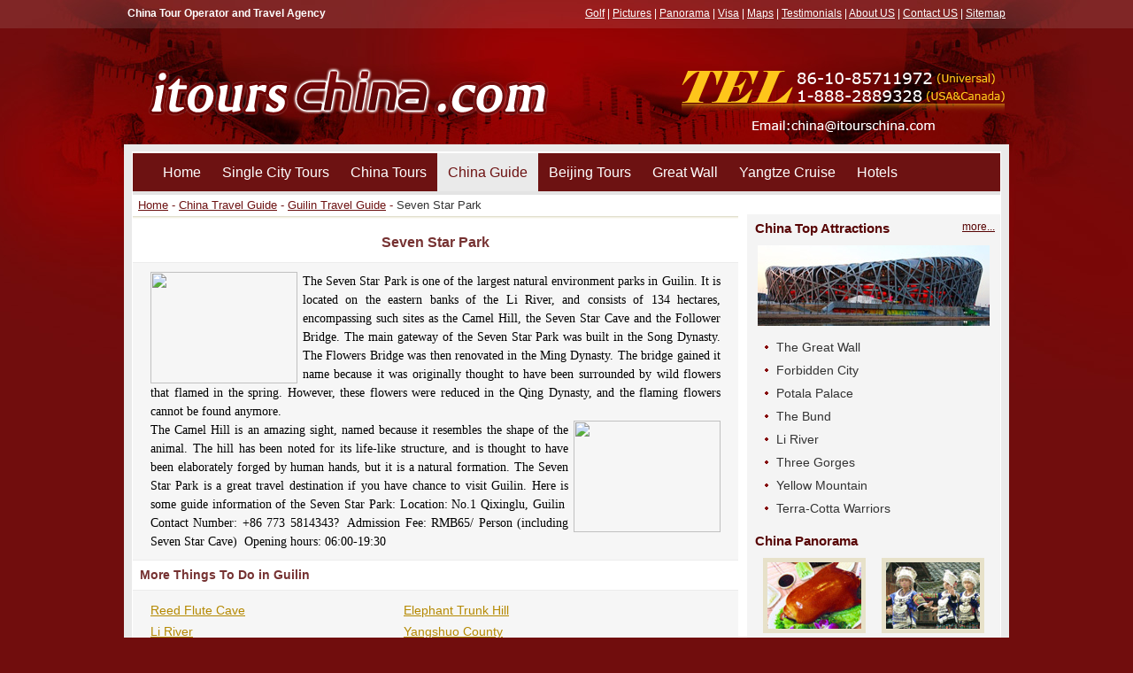

--- FILE ---
content_type: text/html
request_url: https://www.itourschina.com/travelguide/seven-star-park.htm
body_size: 3223
content:


<!DOCTYPE html PUBLIC "-//W3C//DTD XHTML 1.0 Transitional//EN" "http://www.w3.org/TR/xhtml1/DTD/xhtml1-transitional.dtd">

<html xmlns="http://www.w3.org/1999/xhtml">
<head>
<meta http-equiv="Content-Type" content="text/html; charset=utf-8" />
<title>Seven Star Park , Seven Star Park  Travel Guide, Guilin Travel Attraction</title>
<meta name="description" content="Seven Star Park  Travel Guide offers travel service to Seven Star Park  in Guilin. Seven Star Park  travel information is one of things to do in Guilin travel. " />
<meta name="keywords" content="Seven Star Park , Seven Star Park  Travel Guide, Guilin Travel Attraction" />
<link href="/css/reset.css" rel="stylesheet" type="text/css" />
<link href="/css/index_en.css" rel="stylesheet" type="text/css" />
<link href="/css/other.css" rel="stylesheet" type="text/css" />
<script language="javascript" src="/js/touming.js" type="text/javascript"></script>
</head>
<body id="b4">
      <div id="container">
           <div id="header">
                <h1>China Tour Operator and Travel Agency</h1>
                <p><a href="/Golf_Travel/">Golf</a> | <a href="/pictures/">Pictures</a> | <a href="/Panorama/">Panorama</a> | <a href="/Visa/">Visa</a> | <a href="/ChinaMap/">Maps</a> | <a href="/Testimonials/">Testimonials</a> | <a href="/about-us/">About US</a> | <a href="/about-us/contact-us.htm">Contact US</a> | <a href="/sitemap.htm">Sitemap</a></p>
                <img src="/images/itc.png" class="itc" />
                <img src="/images/tel.png" class="tel" />
</div>
           <div id="main">
                <div class="col">
                     <div class="nav">
<a href="/" class="a1">Home</a><a href="/City_tour/" class="a2">Single City Tours</a><a href="/package_tours/" class="a3">China Tours</a><a href="/travelguide/" class="a4">China Guide</a><a href="/beijing-tours/" class="a5">Beijing Tours</a><a href="/china-great-wall/" class="a6">Great Wall</a><a href="/Yangtze_Cruise/" class="a7">Yangtze Cruise</a><a href="http://hotels.itourschina.com/" class="a8">Hotels</a><a href="/Handbook/" class="a9">Travel Tips</a>
</div>
                     <div class="ys"></div>
                     <div class="main_left"> 
                          <div class="dqwz"><a href="/">Home</a> - <a href="/travelguide/">China Travel Guide</a> - <a href="/travelguide/guilin.htm">Guilin Travel Guide</a> - <span>Seven Star Park </span></div>
                          <div class="pic_main">
                               <h1>Seven Star Park </h1>
                               <div class="nr">
                                    <div class="le">
                                         <img src="/letter/smallimg/129846326196875000.jpg" /><FONT face=Verdana>The Seven Star Park is one of the largest natural environment parks in Guilin. It is located on the eastern banks of the Li River, and consists of 134 hectares, encompassing such sites as the Camel Hill, the Seven Star Cave and the Follower Bridge. The main gateway of the Seven Star Park was built in the Song Dynasty. The Flowers Bridge was then renovated in the Ming Dynasty. The bridge gained it name because it was originally thought to have been surrounded by wild flowers that flamed in the spring. However, these flowers were reduced in the Qing Dynasty, and the flaming flowers cannot be found anymore. </FONT>
                                    </div>
                                    <div class="ri">
                                         <img src="/letter/smallimg/129846326434218750.jpg" /><FONT face=Verdana>The Camel Hill is an amazing sight, named because it resembles the shape of the animal. The hill has been noted for its life-like structure, and is thought to have been elaborately forged by human hands, but it is a natural formation. The Seven Star Park is a great travel destination if you have chance to visit Guilin. Here is some guide information of the Seven Star Park: Location: No.1 Qixinglu, Guilin&nbsp; Contact Number: +86 773 5814343?&nbsp; Admission Fee: RMB65/ Person (including Seven Star Cave)&nbsp; Opening hours: 06:00-19:30 </FONT>
                                    </div>
                               </div>
                               <h3>More Things To Do in Guilin</h3>
                               <div class="tp3">
                                    <div class="mt2 mt4">
                                         <ul>
                                             <li><a href="/travelguide/the-reed-flute-cave.htm">Reed Flute Cave</a></li><li><a href="/travelguide/the-elephant-trunk-hill.htm">Elephant Trunk Hill</a></li><li><a href="/travelguide/the-li-river.htm">Li River</a></li><li><a href="/travelguide/yangshuo-county.htm">Yangshuo County</a></li><li><a href="/travelguide/the-west-street.htm">West Street</a></li><li><a href="/travelguide/terraced-fields.htm">Terraced Fields</a></li><li><a href="/travelguide/longsheng.htm">Longsheng</a></li><li><a href="/travelguide/crown-cave.htm">Crown Cave</a></li><li><a href="/travelguide/fubo-hill.htm">Fubo Hill</a></li><li><a href="/travelguide/folded-brocade-hill.htm">Folded Brocade Hill</a></li><li><a href="/travelguide/ronghu-lake.htm">Ronghu Lake</a></li>
                                         </ul>
                                         <div class="clear"></div>
                                    </div>
                               </div>
                               <div class="tp2">
                                    <p class="system_q">
                                       <span class="system_q_left">My Questions</span>
                                       <span class="system_q_right">*We welcome and appreciate your questions & reviews</span>
                                    </p>
                                    <script language="javascript" type="text/javascript" src="/js/comments_guide.js"></script><input id="comments_text" name="comments_text" value="Seven Star Park " type="hidden" />
                               </div>
                               
                          </div>
                     </div>
                     <div class="main_right">
                          <div class="btt btt2">
                               <div class="btt_title"><h3><span>China Top Attractions</span></h3><span class="mor"><a href="/travelguide/">more...</a></span></div>
                               <div class="clear"></div>
                               <div class="btt_main">
                                    <a href="/travelguide/"><img src="/images/nc.jpg" alt="China Top Attractions" /></a>
                                    <ul>
                                        <li><a href="/china-great-wall/">The Great Wall</a></li>                                        
                                        <li><a href="/travelguide/the-forbidden-city.htm">Forbidden City</a></li>
                                        <li><a href="/travelguide/the-potala-palace.htm">Potala Palace</a></li>
                                        <li><a href="/travelguide/the-bund.htm">The Bund</a></li>
                                        <li><a href="/travelguide/the-li-river.htm">Li River</a></li>
                                        <li><a href="/travelguide/three-gorges.htm">Three Gorges</a></li>
                                        <li><a href="/travelguide/mt.huangshan.htm">Yellow Mountain</a></li>
                                        <li><a href="/travelguide/terra-cotta-warriors.htm">Terra-Cotta Warriors</a></li>
                                    </ul>
                               </div>
                          </div>
                          <div class="btt">
                               <div class="btt_title"><h3><span>China Panorama</span></h3></div>
                               <div class="clear"></div>
                               <div class="btt_main">
                                    <div class="cp2">
                                         <a href="/pictures/chinese-cuisine-photo/"><img src="/images/pic2/cc2.jpg" alt="Chinese Cuisine" /><span>Chinese Cuisine</span></a>
                                         <a href="/pictures/chinese-people-photo/"><img src="/images/pic2/cp2.jpg" alt="Chinese People" /><span>Chinese People</span></a>
                                         <a href="/pictures/foreign-tourists-photo/"><img src="/images/pic2/ft2.jpg" alt="Foreign Tourists" /><span>Foreign Tourists</span></a>
                                         <a href="/pictures/arts-and-crafts-photo/"><img src="/images/pic2/ac2.jpg" alt="Arts and Crafts" /><span>Arts and Crafts</span></a>
                                    </div>
                                    <div class="clear"></div>
                               </div>
                          </div>
                     </div>
                     <div class="clear"></div>
                </div>
           </div>
           <div id="footer">
                <p><a href="/about-us/booking-procedures.htm">Booking Procedures</a> | <a href="/about-us/terms-conditions.htm">Terms & Conditions</a> | <a href="/about-us/reservation-payment.htm">Payment Methods</a> | <a href="/links/">Links</a> | <a href="/sitemap.htm">Site Map</a> | <a href="/about-us/">About Us</a></p>
                <p>All Rights Reserved. itourschina.com professional China tour operator and China travel service</p>
                <p>TEL: 86-10-85711972 (Universal) 1-888-288-9328 (North America) E-mail: china@itourschina.com</p>
                <p class="p5"><a href="/package_tours/">China Tour Package</a> | <a href="/beijing-tours/">Beijing Tours</a> | <a href="/City_tour/xian/">Xi'an Tours</a> | <a href="/City_tour/shanghai/">Shanghai Tours</a> | <a href="/City_tour/guilin/">Guilin Tours</a> | <a href="/tibet-tours/">Tibet Tours</a></p>
                <p><a href="/travelguide/">China Guide</a> | <a href="/china-great-wall/">Great Wall Tours</a> | <a href="/Golf_Travel/">China Golf</a> | <a href="/Golf_Travel/beijing-golf/">Beijing Golf</a> | <a href="/Golf_Travel/shanghai-golf/">Shanghai Golf</a> | <a href="/Yangtze_Cruise/">Yangtze Cruise</a> | <a href="/tianjin-port-beijing-transfer/">Tianjin Port</a></p><img src="/images/footer-bg2.jpg" border="0" usemap="#Map" />                <map name="Map" id="Map1">                  <area shape="rect" coords="6,3,35,29" href="http://www.facebook.com/pages/Itourschinacom/138217452900471" />                  <area shape="rect" coords="53,3,84,38" href="https://twitter.com/itourschina" />                  <area shape="rect" coords="103,-1,131,33" href="http://itourschina-china-travel.blogspot.com/" />                </map>             
           </div>
<script src="http://www.google-analytics.com/urchin.js" type="text/javascript">
</script>
<script type="text/javascript">
_uacct = "UA-1882623-1";
urchinTracker();
</script>
      </div>
</body>
</html>


--- FILE ---
content_type: text/css
request_url: https://www.itourschina.com/css/reset.css
body_size: 731
content:
/*
Copyright (c) 2009, Shawphy(shawphy.com). All rights reserved.
http://shawphy.com/2009/03/my-own-reset-css.html
Based on YUI http://developer.yahoo.com/yui/reset/ 
and Eric Meyer http://meyerweb.com/eric/tools/css/reset/index.html 
Licensed under the BSD License:
http://creativecommons.org/licenses/BSD/
version: 1.1 | 20090303
*/

body, div, dl, dt, dd, ul, ol, li,
h1, h2, h3, h4, h5, h6, pre, code,
form, fieldset, legend, input, button,
textarea, p, blockquote, th, td {
	margin: 0;
	padding: 0;
}
fieldset, img {
	border: 0;
}
/* remember to define focus styles! */
:focus {
	outline: 0;
}
address, caption, cite, code, dfn,
em, th, var, optgroup {
	font-style: normal;
	font-weight: normal;
}

h1, h2, h3, h4, h5, h6 {
	font-size: 100%;
	font-weight: normal;
}
abbr, acronym {
	border: 0;
	font-variant: normal;
}
img{
	vertical-align:top;
}
input, button, textarea,
select, optgroup, option {
	font-family: inherit;
	font-size: inherit;
	font-style: inherit;
	font-weight: inherit;
}
code, kbd, samp, tt {
	font-size: 100%;
}
/*@purpose To enable resizing for IE */
/*@branch For IE6-Win, IE7-Win */
input, button, textarea, select {
	*font-size: 100%;
}
body {
	line-height: 1.5;
}
ol, ul {
	list-style: none;
}
/* tables still need 'cellspacing="0"' in the markup */
table {

}
caption, th {
	text-align: left;
}
sup, sub {
	font-size: 100%;
	vertical-align: baseline;
}
/* remember to highlight anchors and inserts somehow! */
:link, :visited , ins {
	text-decoration: none;
}
blockquote, q {
	quotes: none;
}
blockquote:before, blockquote:after,
q:before, q:after {
	content: '';
	content: none;
}

--- FILE ---
content_type: text/css
request_url: https://www.itourschina.com/css/index_en.css
body_size: 2983
content:
@charset "utf-8";
/* CSS Document */
body{background:url(../images/background.jpg) top center repeat-x #710d0d; margin:0; padding:0; font-family:Verdana,Arial, Helvetica, sans-serif; font-size:14px;
}
em{font-style:italic;
}
#container{width:1000px; height:auto; margin:0 auto;
}
#header{width:1000px; height:163px; position:relative;
}
#header h1{font-size:12px; color:#FFF; position:absolute; top:6px; left:4px; font-weight:bold;
}
#header p{font-size:12px; position:absolute; top:6px; right:4px; color:#FFF;
}
#header p a{color:#FFF; text-decoration:underline;
}
#header p a:hover{text-decoration:none; 
}
.itc{position:absolute; bottom:32px; left:16px;
}
.tel{position:absolute; right:4px; bottom:14px;
}
#main{background:#eaeaea; width:982px; height:auto; padding:8px 9px;
}
.clear{clear:both; width:0; height:0; font-size:0;
}
.col{background:#FFF; padding:2px 1px 10px 1px; width:980px;
}
.nav{width:980px; height:43px; background:#6d1212; overflow:hidden;
}
.nav a{font-size:16px; font-family:Arial; color:#FFF;float:left;height:43px; line-height:43px; padding:0 12px;
}
.nav a:hover{background:#eaeaea; color:#6d1212; text-decoration:underline;
}
.nav .a1{padding-left:34px;
}
.nav .a9{padding-right:34px;
}
#b1 .nav .a1,#b2 .nav .a2,#b3 .nav .a3,#b4 .nav .a4,#b5 .nav .a5,#b6 .nav .a6,#b7 .nav .a7,#b8 .nav .a8,#b9 .nav .a9{background:#eaeaea; color:#6d1212;
}
.ys{width:100%;background:#e4e4e4; height:4px; font-size:0px;
}
/*main_left*/
.main_left{float:left; width:684px;
}
.main_right{float:right; width:286px;
}
.left_top{position:relative; height:540px;
}
.wel{background:url(../images/wel_bg.jpg) right bottom no-repeat #e2e2e2; text-align:justify; padding:5px 0 2px 0; margin-top:9px;
position:absolute; bottom:0; left:0; z-index:0;
}
.wel img{float:left; margin-right:16px;
}
.wel h2{font-size:30px; float:left; display:inline; margin-left:24px; line-height:normal; font-family:Arial; width:474px; 
}
.wel p{margin-right:10px; line-height:24px; font-family:Arial; color:#250303; float:none;
}
.wel span{float:right; margin-top:-14px; display:inline; margin-right:10px; background:#570404; height:13px; line-height:13px; font-size:12px; padding:1px 4px; z-index:1;
}
.wel span a{color:#fff;
}
.wel span a:hover{text-decoration:underline;
}
/*焦点图样切换*/
.qh{position:absolute; top:10px; left:0;
}
#featured{ 
	width:684px; 
	padding-right:px; 
	position:relative; 
	height:328px; 
	background:#fff;
}
#featured ul.ui-tabs-nav{ 
	position:absolute; 
	top:0; left:483px; 
	list-style:none; 
	padding:0; margin:0; 
	width:201px; background:#000;
}
#featured ul.ui-tabs-nav li{
	color:#666; background:#eeeeee;
	border-bottom:#c5c5c5 1px solid;
}
#featured ul.ui-tabs-nav li.ui-tabs-nav-item2{
	color:#666; background:#eeeeee;
	border:none;
}
#featured ul.ui-tabs-nav li h3{
	font-size:16px; font-family:Arial;
	font-weight:bold; padding-bottom:6px; color:#570404;
}
#featured ul.ui-tabs-nav li span{ 
	font-size:13px; font-family:Arial; 
	line-height:22px; text-align:justify; color:#333;
}
#featured li.ui-tabs-nav-item a{ 
	display:block; 
	height:88px; 
	color:#333;  background:#eeeeee; 
	line-height:20px;
	padding:20px 6px 0 10px;
}
#featured li.ui-tabs-nav-item2 a{ 
	display:block; 
	height:90px; 
	color:#333;  background:#eeeeee; 
	line-height:20px;
}
#featured li.ui-tabs-nav-item a:hover{ 
	background:#f2f2f2; 
}
#featured li.ui-tabs-selected{ 
	background:url(../images/selected-item.png) top left no-repeat;  
}
#featured ul.ui-tabs-nav li.ui-tabs-selected a{ 
	background:#d9d9d9; 
}
#featured .ui-tabs-panel{ 
	width:482px; height:328px; 
	background:#999; position:relative;
}
#featured .ui-tabs-panel .info{ 
	position:absolute; 
	top:258px; left:0; 
	height:70px; 
	/*background: url(../images/transparent-bg.png);
	background:#000; filter:alpha(opacity=50); */
	width:482px;
	background:rgba(0,0,0,0.5); 
	filter: progid:DXImageTransform.Microsoft.gradient(startcolorstr=#7F000000,endcolorstr=#7F000000);
}
#featured .info h2{ 
	font-size:18px; font-family:Georgia, serif; 
	color:#fff; padding:5px; margin:0;
	overflow:hidden;
}
#featured .info p{ 
	margin:0 5px; 
	font-family:Verdana; font-size:11px; 
	line-height:15px; color:#f0f0f0;
}
#featured .info a{ 
	text-decoration:none; 
	color:#fff; 
}
#featured .info a:hover{ 
	text-decoration:underline; 
}
#featured .ui-tabs-hide{ 
	display:none; 
}
/*china tour*/
.tt{ width:684px;height:8px; background:url(../images/tt.jpg) left top no-repeat; font-size:0; clear:both;
}
.ctp{clear:both; width:684px; height:auto; padding-top:16px;
}
.ctp_title{width:684px; background:url(../images/title-bg.jpg) right center no-repeat; position:relative;
}
.ctp_title h3{padding:0 10px; background:#fff; width:196px; font-size:15px; color:#763232; font-weight:bold;
}
.ctp_title1 h3{width:150px;
}
.ctp_title2 h3{width:180px;
}
.ctp_title a{ position:absolute; right:10px; top:0px; color:#763232; font-size:12px;
}
.ctp_title a:link,.ctp_title a:visited{text-decoration:underline;
}
.ctp_title a:hover{text-decoration:none;
}
.ctp_main{padding-top:14px; height:246px;
}
.ctp_main2{height:auto;
}
.ctp_main img,.ctp_main .jies,.ctp_main .lieb{float:left;
}
.jies{width:226px; text-align:justify; font-family:Arial; margin-left:15px; display:inline; position:relative; margin-right:16px;
}
.jies_title{font-size:13px; color:#333; font-weight:bold; font-family:Verdana; height:35px; border-bottom:1px solid #e7e7e7; line-height:35px; background:url(../images/title_bg.jpg) left center no-repeat; padding-left:16px;
}
.jies p{width:220px; line-height:23px; margin-top:4px;
}
.jies span{height:13px; background:#570404; font-size:12px; color:#fff; display:block; line-height:13px; text-align:center; position:absolute; right:6px; bottom:4px; padding:1px 4px;
}
.jies span a{color:#fff;
}
.jies span a:hover{text-decoration:underline;
}
.lieb{width:269px;
}
.lieb .cp{height:73px; border-bottom:1px dashed #ddd; padding-top:8px;
}
.cp h4{font-family:Arial; background:url(../images/h4-bg.png) left center no-repeat; padding-left:12px; color:#570404;
}
.cp h4 a{color:#570404;
}
.cp h4 a:hover{text-decoration:underline;
}
.cp p{font-size:12px; font-family:Arial; color:#888; line-height:22px; margin-left:12px;
}
.cp p font{font-size:12px; color:#df4b3d; margin-right:8px;
}
.cp p span{color:#2c2c2c; margin-right:8px;
}
.cp p a{color:#710d0d;
}
.cp p a:hover{text-decoration:underline;
}
.lieb ul{padding-top:8px;
}
.lieb ul li{background:url(../images/h4-bg.png) left center no-repeat; padding-left:12px; font-family:Arial; line-height:24px;
}
.lieb ul li a{color:#570404;
}
.lieb ul li a:hover{text-decoration:underline;
}
.lieb2 a{width:78px; float:left; display:inline; margin-bottom:6px; margin-top:2px;
}
.lieb2 a.ts{margin-left:16px; margin-right:16px;
}
.lieb2 a span{display:block; text-align:center; font-family:Arial; font-size:13px;color:#570404;
}
.lieb2 a:hover span{color:#fec61b;
}
.lieb2 a:hover{color:#fec61b; /*for IE6*/
}
/*ctt*/
.ctt{clear:both; height:auto;
}
.ctt_title{margin-top:16px;
}
.ctt_title h3{padding:0 10px; background:#fff;  font-size:15px; color:#763232; margin-bottom:12px; font-weight:bold;
}
.yk{float:left; display:inline; margin-left:12px; margin-top:10px; margin-right:17px;
}
.ctt p{margin-top:16px; font-family:Arial; font-size:12px; color:#a99176; text-align:justify; margin-right:4px; line-height:23px;
}
.ctt p a:link,.ctt p a:visited{color:#570404; text-decoration:underline;
}
.ctt p a:hover{color:#a99176; text-decoration:none;
}
/*main_right*/
.wcu{ padding-bottom:6px;
}
.wcu_title{font-size:16px; color:#333; font-weight:bold; padding-top:8px; padding-left:9px; padding-bottom:12px; font-style:italic;
}
.wcu_title span{color:#763232;
}
.wcu p{text-align:justify; margin-right:15px; padding-left:26px; font-family:Georgia, "Times New Roman", Times, serif; color:#333; line-height:23px; margin-left:9px; margin-bottom:10px;
}
.p1{background:url(../images/icon/1.jpg) left 2px no-repeat;
}
.p2{background:url(../images/icon/2.jpg) left 2px no-repeat;
}
.p3{background:url(../images/icon/3.jpg) left 2px no-repeat;
}
.p4{background:url(../images/icon/4.jpg) left 2px no-repeat;
}
.p51{background:url(../images/icon/5.jpg) left 2px no-repeat;
}
.p61{background:url(../images/icon/6.jpg) left 2px no-repeat;
}
.p7{background:url(../images/icon/7.jpg) left 2px no-repeat;
}
.p71{background:url(../images/icon/8.jpg) left 2px no-repeat;
}
.p10{background:url(../images/icon/9.jpg) left 2px no-repeat;
}
.btt{background:#f4f4f4;
}
.btt_title{padding-left:9px; color:#333; padding-top:5px; 
}
.btt_title2{padding:0;
}
.btt_title h3{font-weight:bold;
}
.btt_title span{font-size:15px; color:#570404;
}
.btt_title h3 a:link,.btt_title h3 a:visited{color:#570404;
}
.btt_title h3 a:hover{text-decoration:underline;
}
.btt_main{padding-top:8px; text-align:center; padding-bottom:8px;
}
.btt_main img{margin-bottom:1px;
}
.btt_main ul{text-align:left; padding-left:20px; padding-top:10px;
}
.btt_main ul.ul2{padding-top:0px; 
}
.btt_main ul li{background:url(../images/icon/li-img.jpg) left center no-repeat; padding-left:13px; line-height:26px;
}
.btt_main ul li a{color:#333;
}
.btt_main ul li a:hover{text-decoration:underline;
}
/*footer*/
#footer{background:url(../images/footer-bg.jpg) right 10px no-repeat; color:#dfdfdf; font-size:13px; padding-bottom:30px; padding-top:14px; position:relative;
}
#footer img{position:absolute; right:0px; top:136px;
}
#footer p a{color:#dfdfdf;
}
#footer a:hover{text-decoration:underline;
}
#footer p{line-height:23px; margin-left:4px;
}
.p5{margin-top:10px;
}
#footer p.p6 a{color:#9d9d9d; text-decoration:underline;
}
#footer p.p6 a:hover{text-decoration:none;
}

.qa_style{margin-top:10px; height:auto; line-height:19px; color:#333;
}
.wt{text-align:justify; padding:4px 10px; background:#fcf7e6; font-size:13px;
}
.wt span{font-weight:bold;
}
.wt font{font-size:13px; font-weight:bold;
}
.wt a:link,.wt a:visited{font-weight:bold; color:#763232; text-decoration:underline;
}
.wt a:hover{text-decoration:none;
}
.da{padding:2px 10px; text-align:justify; padding-bottom:12px;
}
.da img{margin-right:5px;
}
.wt img{margin-right:5px;
}
.da font{font-size:13px; font-weight:bold; color:#2c2c2c;
}
.wt2{background:#f3efe1; padding-bottom:2px; font-size:13px;
}
.wt2 font{color:#763232;
}
.qa_style2{margin-top:0;
}
.da2{padding-top:2px; font-size:13px;
}

.p9{background:url(../images/title_img.jpg) left center no-repeat; font-weight:bold; padding-left:24px; color:#763232;
}
.wd{text-align:justify; font-size:13px; padding:0 12px;
}
.wd_wm{ padding:2px 8px;margin-bottom:6px;background:#FCF7E6;
}
.wd_wm2{padding:2px 8px; margin-bottom:6px;
}
.wd_wm span,.wd_wm2 span{font-weight:bold; color:#763232;
}

--- FILE ---
content_type: text/css
request_url: https://www.itourschina.com/css/other.css
body_size: 4615
content:
@charset "utf-8";
/* CSS Document */
.dqwz{font-size:13px; color:#6d1212; padding-left:6px; background:url(../images/dq_bg.jpg) left bottom no-repeat; height:28px; line-height:24px;
}
.dqwz a:link,.dqwz a:visited{color:#6d1212; text-decoration:underline;
}
.dqwz a:hover{text-decoration:none;
}
.dqwz span{color:#333333;
}
.pic_main{padding-top:14px; width:684px; position:relative;
}
.pic_main h1{font-size:16px; color:#763232; text-align:center; font-weight:bold;
}
.pic_main2 h1{font-size:16px; color:#763232; text-align:left; font-weight:bold;
}
.nr{padding:10px 20px; background:#f6f6f6; border-bottom:1px solid #ececec;border-top:1px solid #ececec; text-align:justify; margin-top:10px;height:auto; position:relative; width:644px; height:auto;
}
.nr img{float:left; margin-right:6px;width:166px; height:126px;
}
.nr .cg img{float:none; margin:0; width:644px; height:236px;
}
.nr6 img{width:166px; height:126px;
}
.long img{float:none; width:auto; height:auto;
}
.nr ul{width:388px; float:left;
}
.pic_main2 .nr ul{width:470px;
}
.pic_main2 .nr ul li{width:215px;
}
.nr ul li{width:174px; margin-right:10px; float:left; line-height:32px;
}
.nr ul li span{color:#763232;
}
.nr ul li.long{float:none; width:440px; margin-right:0;
}
.nr ul li.long span{font-size:13px;
}
.nr6 ul{width:472px;
}
.nr6 ul li img{width:auto; height:auto; margin:0 6px; float:none; vertical-align:middle;
}
.nr6 ul li{width:auto; float:none; line-height:22px;
}
.ri{
}
.nr .ri img{float:right; margin-left:6px; margin-right:0;
}
.nr1 img{float:right; margin-left:6px; margin-right:0;
}
.nr3{padding:10px 20px; background:#f6f6f6; border-bottom:1px solid #ececec;border-top:1px solid #ececec; text-align:center; margin-top:10px;
}
.nr3 img{margin-right:10px;
}
.nr4 img{float:none;margin-right:30px; vertical-align:middle;
}
.nr4 p{
}
.nr5{padding:0 10px 10px 10px; width:664px;
}
.nr5 td{text-align:center;
}
.nr5 a{width:160px; float:left; margin:10px 3px 0 3px; color:#763232;
}
.nr8 a{color:#763232; text-decoration:underline;
}
.nr7 a{height:126px;
}
.nr7 p{margin-top:10px;
}
.nr5 img{float:none; margin:0;
}
.nr5 a img{width:160px; height:107px;
}
.nr7 a img{width:158px; height:105px; border:1px solid #d2c2c2;
}
.nr5 a span{display:block; text-align:center; width:160px; height:19px; line-height:normal;
}
.nr8{padding:0; border-top:0;
}
.nr8{border-right:1px solid #ececec; border-bottom:1px solid #ececec;
}
.nr8 td{ border:1px solid #ececec; border-bottom:0; border-right:0; width:auto; font-size:12px;
}
.nr9 img{text-align:center; margin:10px; float:none;
}
.nr2{border:none; margin-top:0; padding-top:0px;
}
.picLeft{width:684px;
}
 
.picRight{text-align:center; width:286px; height:auto; background:#f6f6f6; margin-top:10px;
}
.picLi{width:286px; height:auto; padding:10px 0;
}
.topMenu{font-size:14px; margin-bottom:5px;
}
.topMenu span,.botMenu span{color:#FF7805; font-weight:bold; font-size:14px;
}
.topMenu a,.botMenu a{color:#3366CC; text-decoration:underline;
}
.botMenu{line-height:35px; font-size:14px;
}
.clsdemo{margin:0 auto; overflow:hidden; padding:4px 0; width:286px;
}
.clspicbox{width:314px;}
.clspic{float:left; height:90px; text-align:center; width:122px;padding:0; display:inline; margin-left:14px; margin-bottom:4px;
}
.clspic img {height:88px;width:120px;border:1px solid #ececec;cursor:pointer;}

.clspic1 {float:left;height:90px;width:122px;padding:0;text-align:center;/*border:1px solid #86cff7;*/background:#e3dfdb;margin-left:14px; margin-bottom:4px; display:inline;}
.clspic1 img {height:82px;width:114px;border:4px solid #fde9ab;cursor:pointer;}

#idRow{vertical-align:top;
}
.clspageNav{height:40px;  text-align:right;
}
.prev{background:url(../images/picbtns.gif) no-repeat scroll -11px -210px transparent; display:block; float:right; height:20px; margin-top:10px; padding-left:20px; width:30px;
}
.next{background:url(../images/picbtns.gif) no-repeat scroll right -164px transparent; display:block; float:right; height:20px; margin-top:10px; width:60px;  text-align:left;
}
.clsstop{background:url(../images/picbtns.gif) no-repeat scroll 0 -1px transparent; float:right; height:40px; margin:0 10px; width:40px;
}
.clsstart{background:url(../images/picbtns.gif) no-repeat scroll 0 -79px transparent; float:right; height:40px; margin:0 10px; width:40px; display:none;
}
.made{width:740px; margin-left:6px;
}
.made_text2 li img{margin-top:42px;
}

.picLeft .thePic{background:#f6f6f6; margin-top:10px; padding:20px 10px;width:664px; height:auto; text-align:center;position:relative;overflow:hidden; border-top:1px solid #ececec;border-bottom:1px solid #ececec;}
.picLeft .thePic img{border:1px solid #cce7fa;/* width:468px; height:375px;*/}
.picbtn{position:relative;display:inline-block;overflow:hidden;}
.picbtn_left{position:absolute; width:50%; height:100%; _height:600px; left:16px; top:0px; background:url(../images/pixel.gif);}
.picbtn_right{position:absolute; width:50%; height:100%; _height:600px; right:14px; top:0px; background:url(../images/pixel.gif);}

.picbtn_left:hover{filter:alpha(opacity=60);-moz-opacity:0.6;background:url(../images/btn_left.gif) no-repeat left 170px;}
.picbtn_right:hover{filter:alpha(opacity=60);-moz-opacity:0.6;background:url(../images/btn_right.gif) no-repeat right 170px;}


.tu5 img{width:130px;height:93px;background:url(../images/tu-bg.png) top left no-repeat; padding:20px 7px 8px 7px;;
}
.tp a{width:154px; display:block; float:left; margin-left:13px; margin-top:16px; color:#b58902; display:inline; text-align:center; 
}
.tp a:hover{text-decoration:underline;
}
.tp a span{display:block; text-align:center; margin-top:4px; height:13px;  cursor:pointer; font-size:13px; font-family:Verdana;
}
.mt{background:#f6f6f6; border-bottom:1px solid #ececec;border-top:1px solid #ececec; padding:10px 0; font-size:12px; font-family:Arial; margin-top:10px;
}
.mt ul{height:auto;padding-left:10px;
}
.mt ul li{background:url(../images/li-img.jpg) left center no-repeat; float:left; padding-left:8px; width:124px; line-height:22px;
}
.mt ul li a:link,.mt ul li a:visited{color:#333333; text-decoration:underline;
}
.mt ul li a:hover{text-decoration:none; color:#b58902;
}
.mt2 ul{height:auto;
}
.mt2 ul li{width:100px; float:left; margin-right:6px; line-height:24px;
}
.tp3 .mt5 ul{float:left; width:200px; padding:0; display:inline; margin-left:20px; color:#B58902;
}
.tp3 .mt5 ul li{width:200px; font-size:13px; margin-right:0;
}
.mt3 ul li{width:200px; font-size:13px;
}
.mt4 ul li{font-size:14px; width:280px;
}
.mt2 ul li a:link,.mt2 ul li a:visited{color:#b58902; text-decoration:underline;
}
.mt2 ul li a:hover{text-decoration:none; color:#333333;
}
.cp2 a{float:left; color:#333333; display:inline; margin-left:18px; margin-bottom:6px;
}
.cp3 a{ margin-left:17px;
}
.cp2 a img{border:5px solid #e7e1c9; width:106px; height:75px;
}
.cp2 a span{display:block; text-align:center; font-size:12px;
}
.cp2 a:hover{color:#570404; text-decoration:underline;
}
.btt2{margin-top:22px;
}
.btt_title h3{float:left;
}
.btt_title .mor{float:right; font-size:12px; display:inline; margin-right:6px;
}
.mor a:link,.mor a:visited{color:#570404; text-decoration:underline;
}
.mor a:hover{text-decoration:none;
}
.fz{position:relative;
}
.mor2{position:absolute; right:6px; top:0;
}

.tp1{background:#f6f6f6; border-bottom:1px solid #ececec;border-top:1px solid #ececec; padding:6px 20px; width:644px; height:auto; clear:both;
}
.tp2,.tp3,.tp4{background:#f6f6f6; border-bottom:1px solid #ececec;border-top:1px solid #ececec; padding-top:10px; margin-top:6px; width:684px; height:auto; padding-bottom:0;
}
.tp3{padding-bottom:10px;
}
.tp2 a{margin-top:0; margin-bottom:16px;
}
.tp2 form a{margin-bottom:0;
}
.tp2 .po a{ margin-bottom:0;
}
.pic_main h3{color:#763232; font-size:14px; font-weight:bold; margin-top:6px; margin-left:8px; clear:both;
}
.pic_main h3 a:link,.pic_main h3 a:visited{color:#763232;
}
.pic_main h3 a:hover{text-decoration:underline;
}
.tp3 ul{padding:0 20px;
}
.lgq{line-height:89px; margin-bottom:10px;
}

.lieb3{width:100%; padding:0;
}
.lieb3 ul li{position:relative;
}
.lieb3 a:link,.lieb3 a:visited{text-decoration:underline; color:#B58902;
}
.lieb3 ul li a:hover{text-decoration:none;
}
.lieb3 ul li span{position:absolute; top:0; right:6px!important; right:26px;
}
.lieb3 ul li span a:link,.lieb3 ul li span a:visited{color:#570404; text-decoration:underline;
}
.lieb3 ul li span a:hover{text-decoration:none;
}

.yl{padding:0 20px; margin-bottom:10px;
}
.tu{border:1px solid #b6a171; padding:3px; width:190px; height:90px; float:left; margin-right:9px;
}
.tu2{width:76px; height:60px;
}
.tu img{width:190px; height:90px;
}
.tu2 img{width:76px; height:60px;
}
.yl ul{float:left; height:90px; color:#2c2c2c; padding:2px 0; width:437px;
}
.yl ul.te2{padding:0; width:551px; text-align:justify; height:60px;
}
.yl ul li{clear:both; font-size:13px;line-height:23px; position:relative;
}
.yl ul li span{color:#570404;
}
.yl ul li span.mor{position:absolute; right:0;top:21px!important; top:18px;
}
.yl ul li span a{color:#570404;
}
.yl ul li span a:hover{text-decoration:underline;
}
.yl ul li span.mor a:hover{text-decoration:none;
}
.bt{margin-right:10px; font-weight:bold;
}
.bti{margin-bottom:6px; font-weight:bold; 
}
.bti a{margin-right:10px;
}
.bti a:link,.bti a:visited{color:#570404;
}
.bti a:hover{text-decoration:underline;
}
.yl ul.te{padding:0; height:60px; width:228px;
}
.yl .te a:link,.yl .te a:visited{color:#b58902; text-decoration:underline;
}
.yl .te a:hover{text-decoration:none;
}
.yl2{float:left; width:322px; padding:0;
}
.tp5{padding:10px 20px 0 20px; width:644px;
}
.system_q{color:#763232; padding:0 20px 0 8px; height:20px;
}
.system_q_left{background:url(../images/title_img.jpg) left center no-repeat; padding-left:24px; float:left;font-weight:bold; font-size:14px;
}
.system_q_right{display:inline; margin-left:20px;
}
.name{margin-right:40px; width:160px;
}
.email{width:160px;
}
.tp2q .name{margin-right:40px; width:120px;
}
.tp2q .email{width:120px;
}
.system_n{padding:10px 20px 0 20px; clear:both;
}
.system_n p{margin-bottom:6px;
}
.system_n .p1{background:none;
}
.ka2{width:523px; height:58px;
}
.tp2q .ka2{width:453px; height:50px!important; height:48px;
}
.nr dl dt{float:left; color:#763232; font-weight:bold;
}
.nr dl dd{color:#B58902; padding-left:44px;
}
.nr dl dd.tsd{color:#2c2c2c;
}
.red{color:#FF0000; font-family:Arial;
}
.bg{color:#763232; font-size:12px;
}
.bg table{ margin-bottom:10px;
}
.bg table td{ height:20px; text-align:left; width:130px; padding:10px; background:#f4f4d9;
}
.bg table td.fr{text-align:right;
}
.bg table td.tb{width:auto; padding-left:40px;
}
.tb .nm{width:140px;
}
.nm,.em{width:148px; height:17px;
}
.bianju_se1{margin-right:6px; height:21px;
}
.bianju_se{width:626px;height:60px;
}
.p8{text-align:center;
}
.tj{margin-right:20px;
}
/*date*/
.date-picker-wp {
display: none;
position: absolute;
background: #f1f1f1;
left: 40px;
top: 40px;
border-top: 4px solid #3879d9;
}
.date-picker-wp table {
border: 1px solid #ddd;
}
.date-picker-wp td {
background: #fafafa;
width: 22px;
height: 18px;
border: 1px solid #ccc;
font-size: 12px;
text-align: center;
}
.date-picker-wp td.noborder {
border: none;
background: none;
}
.date-picker-wp td a {
color: #1c93c4;
text-decoration: none;
}
.strong {font-weight: bold}
.hand {cursor: pointer; color: #3879d9}
/*date end*/
.lxt{text-align:left; font-size:12px;height:83px; margin-bottom:10px; position:relative;
}
.lxt img{border:1px solid #bb8f92; float:left; width:100px; height:80px; display:inline; margin:0;
}
.lxt_box{width:531px; height:80px; border:1px solid #bb8f92; float:left; display:inline; margin-left:9px;
}
.ul_left{width:443px; height:71px; border-right:1px solid #bb8f92; padding:5px;
}
.ul_left2{width:520px; border:none; position:relative;
}
.ul_left2 img{border:none; float:none; width:auto; height:auto;
}
.po{position:absolute; right:4px; top:8px;
}
.ul_left,.ul_right{float:left; display:inline;
}
.ul_left .li1 .sp5{width:250px; margin-bottom:2px;  float:left; font-size:12px;
}
.ul_left .li1 a:link,.ul_left .li1 a:visited{color:#7b1e25; text-decoration:underline; font-weight:bold;
}
.ul_left .li1 a:hover{text-decoration:none;
}
.sp6,.sp7{background:url(../images/li_img2.jpg) left center no-repeat; padding-left:8px; font-size:11px;
}
.sp6{margin-right:10px;
}
.li2{clear:both; margin-top:6px; line-height:22px;
}
.li2 strong{font-size:11px;
}
.ul_right{width:77px; height:76px;
}
.ul_right a img{width:69px; height:16px;margin:18px 4px 10px 4px; border:none;
}
.ul_right input{margin-left:4px;
}

.lxt ul{float:left; line-height:21px; padding-left:10px; width:530px; margin-top:-3px;
}
.lxt ul li{background:url(../images/h4-bg.png) left center no-repeat; padding-left:10px;
}
.lxt ul li span{font-weight:bold;
}
.lxt ul li a:link,.lxt ul li a:visited{text-decoration:underline; color:#333333;
}
.lxt ul li a:hover{text-decoration:none;
}
.lxt .fmor{position:absolute; right:20px; top:0px;
}
.fmor a{color:#B58902;
}
.fmor a:link,.fmor a:visited{text-decoration:underline;
}
.fmor a:hover{text-decoration:none;
}
.sub,.can{font-size:13px;
}
.sub{margin-right:20px;
}

.pic_main .nr ul li{background:url(../images/h4-bg.png) left center no-repeat; padding-left:10px;
}
.pic_main .nr ul li.long{background:none; padding-left:0;
}
.tp2q{width:495px; float:left; font-size:12px; height:189px;
}
.form2{float:left; margin-bottom:6px;
}
.zjdd{background:url(../images/dd-bg.jpg) no-repeat; width:187px; height:201px; float:left; display:inline; margin-left:2px; margin-top:6px;
}
.zjdd input{width:122px; height:26px; margin:10px 0 0 32px;
}
.xin{font-family:Arial; color:#F00;
}

.tp1 table{border-bottom:1px solid #abadb3; border-right:1px solid #abadb3; width:100%;
}
.tp1 table td{border-top:1px solid #abadb3;border-left:1px solid #abadb3; text-align:center;
}
.bt1{color:#B58902; font-weight:bold;
}
.bt2{color:#ac954f;
}
.tsys{color:#e78332;
}
.t1,.t2{border:1px solid #abadb3; margin-top:2px; padding:0 4px;
}
.tp1 .t1 table,.tp1 .t2 table,.tp1 .t1 table td,.tp1 .t2 table td{border:none; text-align:left; font-size:13px;
}
.tp1 .t1 table td,.tp1 .t2 table td{width:50%; color:#ac954f;
}
.nr .le a:link,.nr .ri a:link,.nr .le a:visited,.nr .ri a:visited{color:#AC954F;
}
.nr .le a:hover,.nr .ri a:hover{text-decoration:underline;
}
.le img,.ri img{width:166px; height:126px;
}
.book{position:absolute; left:360px; top:82px;
}
.ppd{width:684px; height:auto;
}
.ppd2{font-size:13px;
}
.ppd a{float:left; width:200px; padding:4px; border:1px solid #ecd8d8; color:#B58902; margin-left:13px; margin-bottom:10px; display:inline;
}
.ppd a:hover{text-decoration:underline;
}
.ppd a span{display:block; text-align:center;
}
.ppd a img{width:200px; height:96px;
}
.tp2 .lis{width:307px; height:auto; float:left; position:relative; border:1px solid #ecd8d8; padding:6px; margin-left:13px;margin-bottom:6px; display:inline;
}
.tp2 .ul4{margin-left:0;
}
.tp2 .lis span.fmor{position:absolute; right:6px; color:#2c2c2c; font-size:12px;
}
.tp2 .lis span.fmor a:link,.tp2 .lis span.fmor a:visited{color:#763232;
}
.tp2 .ul3 li{background:url("../images/h4-bg.png") no-repeat left center; padding-left:10px; font-size:13px; 
}
.tp2 .ul3 li.li3{background:none; padding:0; font-size:14px; font-weight:bold;
}
.tp2 .ul3 li a:link,.tp5 .ul3 li a:visited{color:#333333;
}
.tp2 .ul3 li a:hover{text-decoration:underline;
}
.tp2 .ul3 li.li3 a:link,.tp2 .ul3 li.li3 a:visited{color:#763232; 
}
..tp2 .ul3 li.li3 a:hover{text-decoration:underline;
}
.tp6{padding-left:0; padding-right:0;
}
.adv img{margin:10px 20px 4px 20px; clear:both;
}
.fy{text-align:center;font-size:13px;
}
.fy2{padding:10px 0;
}
.fy a:link,.fy a:visited{color:#766a90; 
}
.fy a:hover{text-decoration:underline; color:#7b1e25;
}
.qa_style{width:664px; margin-left:10px;
}
.wt{background:#f0edf7;
}
.tp7{padding:10px 8px 0 8px; width:668px;
}
.tnm{ color:#6D1212; margin-bottom:10px; font-weight:bold;
}
.tnm span{margin-left:20px;
}
.xin{color:#F00; font-family:Arial;
}
.bianji_2009{width:644px;
}
.bianji_2009 td{width:161px;
}
.bianji_2009 td a:link,.bianji_2009 td a:visited,.bianji_2010 td a:link,.bianji_2010 td a:visited{color:#B58902;
}
.bianji_2009 td a:hover,.bianji_2010 td a:hover{text-decoration:underline;
}
.bianji_2010{width:644px;
}
.font1{color:#763232;
}
.nr .ddimg{position:absolute; float:none; width:122px; height:26px; right:10px; top:8px;
}
.nr .lgq img{width:auto; height:auto;
}
/*sitemap*/
li{list-style:none;
}
#china_daohang{ background-image: url("http://www.itourschina.com/sit_img/top1.jpg");
    background-repeat: repeat-x;
    height: 31px;
    width: 950px;
}
.css{ border: 1px solid #B8D6F3;
}
#neir_center{width:950px; padding-top:10px;
}
#zong{float: left;
    padding: 5px 0 0 13px;
    width: 300px;
}
#pis_ist1{background-image: url("http://www.itourschina.com/sit_img/left.jpg");
    background-repeat: no-repeat;
    height: 29px;
    width: 300px;
}
#pis_ist1 li{float: left;
    padding: 5px 0 0 25px;
}
.pi_kunt{width:200px;
}
#pis_ist3{  border: 1px solid #CCCCCC;
    float: left;
    width: 298px;
}
#pis_ist3 li{line-height: 25px;
    text-align: left; 
}
.pils{ padding-right:3px; vertical-align:middle;
}
.tuier:link, .tuier:visited, .tuier:active{color: #000000;
    font-size: 13px;
    text-decoration: none;
}

--- FILE ---
content_type: application/javascript
request_url: https://www.itourschina.com/js/touming.js
body_size: 549
content:
// JavaScript Document
       function fixpng24() {
           var arVersion = navigator.appVersion.split("MSIE");
           var version = parseFloat(arVersion[1]);
           if ((version >= 5.5) && (document.body.filters)) {
               for (var i = 0; i < document.images.length; i++) {
                   var img = document.images[i];
                   var imgName = img.src.toUpperCase();
                   if (imgName.substring(imgName.length - 3, imgName.length) == "PNG") {
                       var imgID = (img.id) ? "id='" + img.id + "' " : "";
                       var imgClass = (img.className) ? "class='" + img.className + "' " : "";
                       var imgTitle = (img.title) ? "title='" + img.title + "' " : "title='" + img.alt + "' ";
                       var imgStyle = "display:inline-block;" + img.style.cssText;
                       if (img.align == "left") imgStyle = "float:left;" + imgStyle;
                       if (img.align == "right") imgStyle = "float:right;" + imgStyle;
                       if (img.parentElement.href) imgStyle = "cursor:hand;" + imgStyle;
                       var strNewHTML = "<span " + imgID + imgClass + imgTitle
                               + " style=\"" + "width:" + img.width + "px; height:" + img.height + "px;" + imgStyle
                               + "filter:progid:DXImageTransform.Microsoft.AlphaImageLoader"
                               + "(src=\'" + img.src + "\', sizingMethod='scale');\"></span>"
                       img.outerHTML = strNewHTML;
                       i = i - 1;
                   }
               }
           }
       }
       window.onload=function(){
           fixpng24();
       }


--- FILE ---
content_type: application/javascript
request_url: https://www.itourschina.com/js/comments_guide.js
body_size: 737
content:
function getCookie(name)//取cookies函数        
{
    var arr = document.cookie.match(new RegExp("(^| )" + name + "=([^;]*)(;|$)"));
    if (arr != null) return unescape(arr[2]); return null;

}
function check_comments() {
    if (document.getElementById("title_comments").value.length == 0) {
        alert("please enter name!");
        document.getElementById("title_comments").focus();
        return false;
    }
    if (document.getElementById("email_comments").value.length == 0) {
        alert("please enter email!");
        document.getElementById("email_comments").focus();
        return false;
    }
    if (document.getElementById("questioncontent_comments").value.length == 0) {
        alert("please enter question!");
        document.getElementById("questioncontent_comments").focus();
        return false;
    }
    if (document.getElementById("code").value == '') {
        alert("please enter code!");
        document.getElementById("code").focus();
        return false;
    }
    if (document.getElementById("code").value.toLowerCase() != getCookie("CheckCode").toLowerCase()) {
        alert("please check code!");
        document.getElementById("code").focus();
        return false;
    }
    document.getElementById("text_comments").value = document.getElementById("comments_text").value;
}
document.write("<form method=\"post\" name=\"talk\" action=\"/book/book_add_comments.aspx\"><div class=\"system_n\"><p class=\"p1\">Name:<input type=\"text\" name=\"title_comments\" id=\"title_comments\" class=\"name\" />E-mail Address:<input type=\"text\" name=\"email_comments\" id=\"email_comments\" class=\"email\" /></p><p><textarea name=\"questioncontent_comments\" id=\"questioncontent_comments\" class=\"ka ka2\"></textarea></p><p>Verification Code:<input type=\"text\" name=\"code\" id=\"code\" class=\"yzm\" /><a href=\"#\" onclick=\"javascript:document.getElementById('img').src='/loginCode.ashx?rid=' + Math.random();return false\"><img src=\"/loginCode.ashx\" onclick=\"this.src='/loginCode.ashx?rid='+Math.random()\" id=\"img\" border=\"0\"  /></a>*Not clear? Click the picture to refresh</p><p><input type=\"submit\" value=\"Submit\" onclick=\"return check_comments()\" class=\"sub\" /><input type=\"reset\" value=\"Cancel\" class=\"can\" /><input id=\"channel_comments\" name=\"channel_comments\" value=\"China Travel Guide Comments\" type=\"hidden\" /><input id=\"text_comments\" name=\"text_comments\" value=\"\" type=\"hidden\" /></p></div></form>");